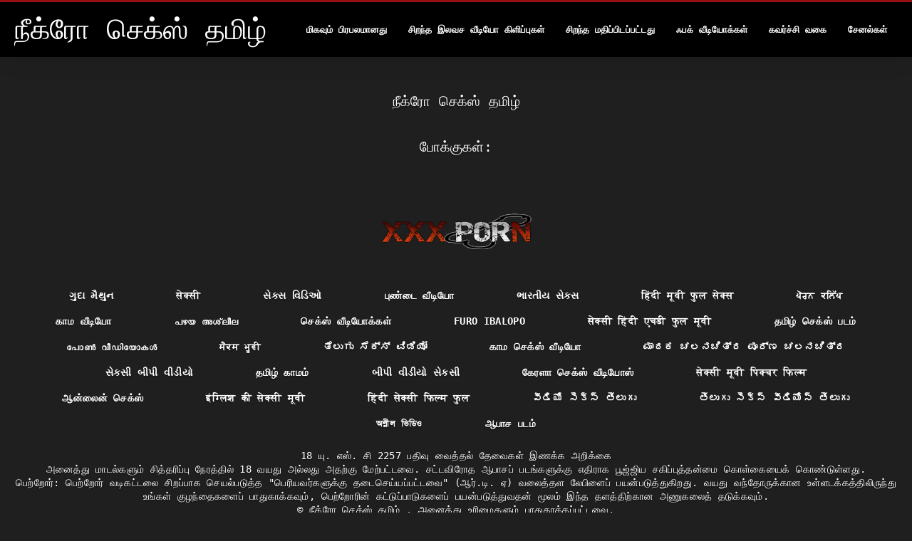

--- FILE ---
content_type: text/html; charset=UTF-8
request_url: https://ta.bhidioseksi.com/category/wax
body_size: 3571
content:
<!DOCTYPE html>
<html lang="ta">
<head>
<title> நீக்ெகாள்ளாத வயது வந்தோர்  </title>
<meta name="description" content="நீக்ரோ செக்ஸ் தமிழ்   100% இலவச வயது xxx வீடியோக்கள் ">
<meta property="og:locale" content="ta"/>
<meta property="og:type" content="website"/>
<meta property="og:title" content=" நீக்ெகாள்ளாத வயது வந்தோர்  "/>
<meta property="og:description" content="நீக்ரோ செக்ஸ் தமிழ்   100% இலவச வயது xxx வீடியோக்கள் "/>
<meta property="og:url" content="https://ta.bhidioseksi.com/category//"/>
<meta property="og:site_name" content="நீக்ரோ செக்ஸ் தமிழ் "/>
<meta property="og:image" content="/files/logo.png"/>
<meta name="twitter:card" content="summary"/>
<meta name="twitter:description" content="நீக்ரோ செக்ஸ் தமிழ்   100% இலவச வயது xxx வீடியோக்கள் "/>
<meta name="twitter:title" content=" நீக்ெகாள்ளாத வயது வந்தோர்  "/>
<meta name="twitter:image" content="/files/logo.png"/>

<base target="_blank">
<meta charset="utf-8">
<meta name="viewport" content="width=device-width, initial-scale=1">




  <link rel="stylesheet" type="text/css" href="/css/all.css" media="all">
<meta name="referrer" content="origin">
  <link rel="canonical" href="https://ta.bhidioseksi.com/category//">
  
  <meta name="theme-color" content="#fff">
  <link rel="apple-touch-icon" sizes="180x180" href="/css/apple-touch-icon.png">
<link rel="icon" type="image/png" sizes="16x16" href="/css/favicon-16x16.png">
<link rel="mask-icon" href="/css/safari-pinned-tab.svg" color="#5bbad5">
<link rel="shortcut icon" href="/css/favicon.ico">

<meta name="msapplication-TileColor" content="#da532c">

<meta name="format-detection" content="telephone=no">
<meta name="apple-mobile-web-app-title" content="நீக்ரோ செக்ஸ் தமிழ் ">
<meta name="application-name" content="நீக்ரோ செக்ஸ் தமிழ் ">

<style>@media screen and (min-width: 350px) and (max-width: 567px) {.style24 {width: 50%;}}</style></head>
<body>


  <div class="style1">
    <div class="style2">
      <div class="style3">
        <div class="style4">
          <div class="style5">
            <a href="/" title="நீக்ரோ செக்ஸ் தமிழ் ">
              <span style="color: #FFF; font-size: 40px;">நீக்ரோ செக்ஸ் தமிழ்</span>
            </a>
          </div>
          <div class="style6">
            <div class="style7">
              <ul>
                
                <li><a href="/popular.html" alt="நீங்க ரொம்ப பாப்புலர் ">மிகவும் பிரபலமானது </a></li>
                <li><a href="/" alt="நீங்கள் சிறந்த வயது xxx வீடியோக்கள் ">சிறந்த இலவச வீடியோ கிளிப்புகள் </a></li>
                <li><a href="/top-rated.html" alt="சிறந்த அடல்ட் திரைப்படங்கள் ">சிறந்த மதிப்பிடப்பட்டது </a></li>
                <li><a href="/newest.html" alt="நெடுநல்வாடை மேல் மதிப்பிடப்பட்டது ">ஃபக் வீடியோக்கள் </a></li>
                <li><a href="/streams.html" alt="நீக்ெகாள்ளாத போர்னோ வகை ">கவர்ச்சி வகை </a></li>
        
                <li><a href="/sites.html"alt="நெடுநல்வாடை சேனல்கள் ">சேனல்கள் </a></li>
              </ul>
            </div>
  
            <button class="style16" aria-label="நீங்க இன்னும் " type="button">
              <span></span>
            </button>
          </div>
        </div>
      </div>
    </div>
  
        <div class="style15">
    <div class="style18">
        <div class="style3">
            <div class="style19">
                <h1 class="style20"> நீக்ரோ செக்ஸ் தமிழ்  </h1>
            </div>

            <div class="style23 thumb-bl" >





            </div>
           
	<style>
a.button {
    box-shadow: 0 1px 2px rgb(0 0 0 / 30%);
    text-align: center;
        font-size: 16px;
    display: inline-block;
    background: #504b4b;
    margin: 10 2px 4px;
    border-radius: 3px;
    min-width: 16px;
    border: 0px solid #afb9c1; 
    padding: 10px;
    color: #fff;
    cursor: pointer;
    }
    a.button.current {
  
    background: #a10a13;
    text-align: center;
        font-size: 16px;
    display: inline-block;

    margin: 10 2px 4px;
    border-radius: 3px;
    min-width: 16px;
     box-shadow: 0 1px 2px rgb(0 0 0 / 30%); 
    padding: 10px;
    color: #fff;
    cursor: pointer;
        
    } 
    
    .paginator {    width: 100%;
    overflow: hidden;
    text-align: center;
    font-size: 0;
    padding: 10px 0 0 0;  }
    .paginator a {   color: rgb(34, 34, 34);
    text-decoration: none;}
    .paginator a:hover {   color: #fff; 
     background:#0000;
   
   
   
    }
   

		</style>		



       
    </div>


       
 <div class="style18">
        <div class="style3">
            <div class="style19">
                <h2 class="style20">போக்குகள்: </h2>
            </div>
            <div class="style37">
            
           
                
            </div>
        </div>
    </div>
        </div></div>
       


 <div class="style100">
            <div class="style101">
                <div class="style3">
                    <div class="style102">
            <a href="/" title="குறியீட்டு பக்கம் ">
              <img decoding="async" src="/files/logo.png" height="54" width="211" alt="நீக்ரோ செக்ஸ் தமிழ்">
            </a>
                    </div>
<ul class="style103">
                 <li><a href="https://gudamaithuna.com/">ગુદા મૈથુન</a></li><li><a href="https://pzhuk.com/">सेक्सी</a></li><li><a href="https://gu.maturegoldenladies.com/">સેક્સ વિડિઓ</a></li><li><a href="https://ta.reifehausfrauen.net/">புண்டை வீடியோ</a></li><li><a href="https://gu.altefrauensexvideo.com/">ભારતીય સેક્સ</a></li><li><a href="https://in.subtitulado.cyou/">हिंदी मूवी फुल सेक्स</a></li><li><a href="https://pa.gratisseksfilm.com/">ਪੋਰਨ ਕਲਿੱਪ </a></li><li><a href="https://iporder.icu/">காம வீடியோ</a></li><li><a href="https://ml.reifefraukostenlos.com/">പഴയ അശ്ലീല </a></li><li><a href="https://ta.xxxsexvideosasia.com/">செக்ஸ் வீடியோக்கள்</a></li><li><a href="https://yo.mammetroie.org/">Furo ibalopo</a></li><li><a href="https://hi.videosxx.info/">सेक्सी हिंदी एचडी फुल मूवी</a></li><li><a href="https://ta.pornokvideok.com/">தமிழ் செக்ஸ் படம்</a></li><li><a href="https://ml.altefrauensexvideo.com/">പോൺ വീഡിയോകൾ</a></li><li><a href="https://pa.nlsexfilms.net/">ਸੈਕਸ ਮੂਵੀ </a></li><li><a href="https://kn.pornofilmitaliani.com/">ತೆಲುಗು ಸೆಕ್ಸ್ ವಿಡಿಯೋ</a></li><li><a href="https://jikuw.org/">காம செக்ஸ் வீடியோ</a></li><li><a href="https://kn.sexfilmvrouw.com/">ಮಾದಕ ಚಲನಚಿತ್ರ ಪೂರ್ಣ ಚಲನಚಿತ್ರ</a></li><li><a href="https://gu.gratisreifefrauen.com/">સેકસી બીપી વીડીયો</a></li><li><a href="https://www11.cyou/">தமிழ் காமம்</a></li><li><a href="https://gu.donneporche.org/">બીપી વીડીયો સેકસી</a></li><li><a href="https://ta.sexfilmnl.com/">கேரளா செக்ஸ் வீடியோஸ்</a></li><li><a href="https://hi.videospornomulheres.com/">सेक्सी मूवी पिक्चर फिल्म</a></li><li><a href="https://ta.donnematurenude.com/">ஆன்லைன் செக்ஸ்</a></li><li><a href="https://hi.xxxcrazywomenxxx.com/">इंग्लिश की सेक्सी मूवी</a></li><li><a href="https://in.videosmamas.cyou/">हिंदी सेक्सी फिल्म फुल</a></li><li><a href="https://te.videopornoconvecchie.com/">వీడియో సెక్స్ తెలుగు</a></li><li><a href="https://te.reifegeilefrauen.org/">తెలుగు సెక్స్ వీడియోస్ తెలుగు</a></li><li><a href="https://ta.indianallsexvideos.com/">অশ্লীল ভিডিও</a></li><li><a href="https://ta.filmsexygratuit.com/">ஆபாச படம்</a></li>
                    </ul>
            
                    <div class="style104" style="color: #FFF;">
                        <div>18 யு. எஸ். சி 2257 பதிவு வைத்தல் தேவைகள் இணக்க அறிக்கை </div>
                        <div>அனைத்து மாடல்களும் சித்தரிப்பு நேரத்தில் 18 வயது அல்லது அதற்கு மேற்பட்டவை. சட்டவிரோத ஆபாசப் படங்களுக்கு எதிராக பூஜ்ஜிய சகிப்புத்தன்மை கொள்கையைக் கொண்டுள்ளது. </div>
                        <div>பெற்றோர்: பெற்றோர் வடிகட்டலை சிறப்பாக செயல்படுத்த "பெரியவர்களுக்கு தடைசெய்யப்பட்டவை" (ஆர்.டி. ஏ) வலைத்தள லேபிளைப் பயன்படுத்துகிறது. வயது வந்தோருக்கான உள்ளடக்கத்திலிருந்து உங்கள் குழந்தைகளைப் பாதுகாக்கவும், பெற்றோரின் கட்டுப்பாடுகளைப் பயன்படுத்துவதன் மூலம் இந்த தளத்திற்கான அணுகலைத் தடுக்கவும். </div>


                        <div>© <a href="/">நீக்ரோ செக்ஸ் தமிழ் </a>. அனைத்து உரிமைகளும் பாதுகாக்கப்பட்டவை. </div>
                    </div>
                </div>
            </div>
        </div>
    </div>









</body>
</html>
